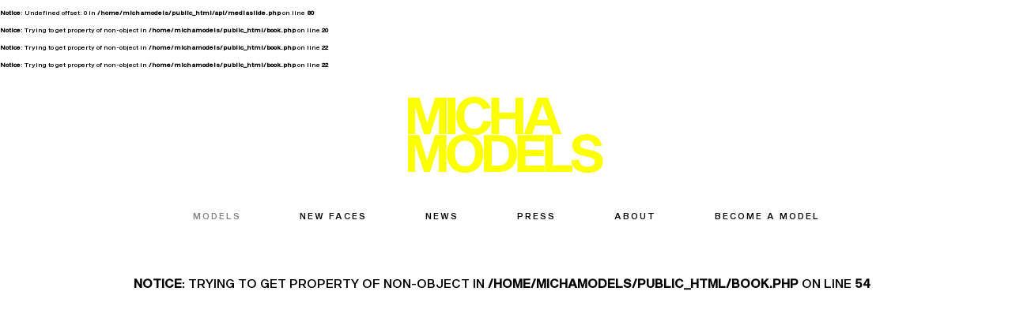

--- FILE ---
content_type: text/html; charset=UTF-8
request_url: http://www.michamodels.nl/models/476-lou-m/
body_size: 4670
content:
        <!DOCTYPE html PUBLIC "-//W3C//DTD XHTML 1.0 Strict//EN" "http://www.w3.org/TR/xhtml1/DTD/xhtml1-strict.dtd">
<html xmlns="http://www.w3.org/1999/xhtml">
<head>
    <!--[if IE]><meta http-equiv="X-UA-Compatible" content="IE=edge,chrome=1"><![endif]-->
    <meta name="viewport" content="width=device-width,initial-scale=1" />
        <script type="text/javascript" src="http://www.michamodels.nl/js/jquery/jquery-1.11.0.min.js"></script>
    <script type="text/javascript" src="http://www.michamodels.nl/js/lazyload/jquery.lazyload.min.js" ></script>
    <script type="text/javascript" src="http://www.michamodels.nl/js/smartresize/smartresize.js" ></script>
    <script type="text/javascript" src="http://www.michamodels.nl/js/list/mediaslide.list.js" ></script>
    <script type="text/javascript" src="http://www.michamodels.nl/js/nanoscroller/jquery.nanoscroller.js" ></script>
    <script type="text/javascript" src="http://www.michamodels.nl/js/upload/jquery.form.min.js" ></script>
    <script type="text/javascript" src="https://static21.mediaslide.com/1.2/js/book/mediaslide.book.min.js"></script>

    <script type="text/javascript" src="http://www.michamodels.nl/js/infinitescroll/jquery.infinitescroll.min.js" ></script>
    
    <script type="text/javascript" src="http://www.michamodels.nl/js/masonry/masonry.pkgd.min.js"></script>
    <script type="text/javascript" src="http://www.michamodels.nl/js/slick/slick.js"></script>
    <link href="http://www.michamodels.nl/js/slick/slick.css" rel="stylesheet" type="text/css" />
    <link href="http://www.michamodels.nl/js/slick/slick-theme.css" rel="stylesheet" type="text/css" />
    <link href="http://www.michamodels.nl/js/rrssb/rrssb.css" rel="stylesheet" type="text/css" />
    <link rel="stylesheet" href="https://maxcdn.bootstrapcdn.com/bootstrap/3.3.4/css/bootstrap.min.css">
    <link rel="stylesheet" href="https://maxcdn.bootstrapcdn.com/bootstrap/3.3.4/css/bootstrap-theme.min.css">
    <script src="https://maxcdn.bootstrapcdn.com/bootstrap/3.3.4/js/bootstrap.min.js"></script>

    <link rel="preconnect" href="https://fonts.googleapis.com">
    <link rel="preconnect" href="https://fonts.gstatic.com" crossorigin>
    <link href="https://fonts.googleapis.com/css2?family=Bebas+Neue&display=swap" rel="stylesheet">

    <link href="http://www.michamodels.nl/css/mediaslide.css?ver=1.11" rel="stylesheet" type="text/css" />
    <link href="http://www.michamodels.nl/css/responsive.css?ver=1.4" rel="stylesheet" type="text/css" />
    
    <link rel="stylesheet" href="http://www.michamodels.nl/js/font-awesome/css/font-awesome.min.css">
    <link rel="apple-touch-icon" sizes="57x57" href="/favicon/apple-icon-57x57.png">
    <link rel="apple-touch-icon" sizes="60x60" href="/favicon/apple-icon-60x60.png">
    <link rel="apple-touch-icon" sizes="72x72" href="/favicon/apple-icon-72x72.png">
    <link rel="apple-touch-icon" sizes="76x76" href="/favicon/apple-icon-76x76.png">
    <link rel="apple-touch-icon" sizes="114x114" href="/favicon/apple-icon-114x114.png">
    <link rel="apple-touch-icon" sizes="120x120" href="/favicon/apple-icon-120x120.png">
    <link rel="apple-touch-icon" sizes="144x144" href="/favicon/apple-icon-144x144.png">
    <link rel="apple-touch-icon" sizes="152x152" href="/favicon/apple-icon-152x152.png">
    <link rel="apple-touch-icon" sizes="180x180" href="/favicon/apple-icon-180x180.png">
    <link rel="icon" type="image/png" sizes="192x192" href="/favicon/android-icon-192x192.png">
    <link rel="icon" type="image/png" sizes="32x32" href="/favicon/favicon-32x32.png">
    <link rel="icon" type="image/png" sizes="96x96" href="/favicon/favicon-96x96.png">
    <link rel="icon" type="image/png" sizes="16x16" href="/favicon/favicon-16x16.png">
    <link rel="manifest" href="/favicon/manifest.json">
    <meta name="msapplication-TileColor" content="#ffffff">
    <meta name="msapplication-TileImage" content="/favicon/ms-icon-144x144.png">
    <meta name="theme-color" content="#ffffff">

    <br />
<b>Notice</b>:  Undefined offset: 0 in <b>/home/michamodels/public_html/api/mediaslide.php</b> on line <b>80</b><br />
<br />
<b>Notice</b>:  Trying to get property of non-object in <b>/home/michamodels/public_html/book.php</b> on line <b>20</b><br />
<br />
<b>Notice</b>:  Trying to get property of non-object in <b>/home/michamodels/public_html/book.php</b> on line <b>22</b><br />
<br />
<b>Notice</b>:  Trying to get property of non-object in <b>/home/michamodels/public_html/book.php</b> on line <b>22</b><br />
    <title> | Micha Models</title>
<meta http-equiv="Content-Type" content="text/xhtml+xml; charset=utf-8" />
<meta name="robots" content="index, follow, all" />
<meta name="AUTHOR" content="mediaslide.com" />
<meta name="copyright" content="mediaslide.com" />

<!-- for Google -->
<meta name="description" content="Today Micha models is one of Netherlands leading agencies, representing a strong spectrum of editorial and high fashion models as Bregje Heinen, Maartje Verhoef, Jamilla Hoogenboom and introducing new talents over night." />
<meta name="keywords" content="" />

<!-- for Facebook -->          
<meta property="og:title" content=" | Micha Models" />
<meta property="og:type" content="article" />
<meta property="og:image" content="" />
<meta property="og:url" content="http://www.michamodels.nl/models/476-lou-m/" />
<meta property="og:description" content="Today Micha models is one of Netherlands leading agencies, representing a strong spectrum of editorial and high fashion models as Bregje Heinen, Maartje Verhoef, Jamilla Hoogenboom and introducing new talents over night." />

<!-- for Twitter -->          
<meta name="twitter:card" content="summary" />
<meta name="twitter:title" content=" | Micha Models" />
<meta name="twitter:description" content="Today Micha models is one of Netherlands leading agencies, representing a strong spectrum of editorial and high fashion models as Bregje Heinen, Maartje Verhoef, Jamilla Hoogenboom and introducing new talents over night." />
<meta name="twitter:image" content="" />
</head>
<body>
<div id="menu" class="menu">
	<div class="hide-on-mobile" style="text-align: center;">
		<a href="http://www.michamodels.nl">
			<img class="logoMicha" src="http://www.michamodels.nl/images/logo.png?v=1.0" alt="Micha Models" title="Micha Models" style="height: 100px; width: auto" />
		</a>
	</div>
	<div class="primary_nav_wrap_container">
		<nav id="primary_nav_wrap">
			<ul>
				<li>
					<a href="http://www.michamodels.nl/models/" style="color: gray">MODELS</a>
				</li>
				<li>
					<a href="http://www.michamodels.nl/new-faces/" style="">NEW FACES</a>
				</li>
				<li>
					<a href="http://www.michamodels.nl/blog/" style="">NEWS</a>
				</li>
				<li>
                    <a href="http://www.michamodels.nl/press/" style="">PRESS</a>
                </li>
				<li>
					<a href="http://www.michamodels.nl/about-us/" style="">ABOUT</a>
				</li>
				<li>
					<a href="http://www.michamodels.nl/become/" style="">BECOME A MODEL</a>
				</li>
			</ul>
		</nav>
	</div>
</div>
<div id="mobile-menu">
	<div>
		<a id="mobile-menu-open" onclick="openMobileMenu(); return false;"  href="#">
			<i class="icon icon-reorder" style="font-size: 26px; line-height: 20px; position: absolute; left: 18px; top: 18px;"></i>
		</a>
		<a id="mobile-menu-close" style="position: fixed; display: none; float: right; margin-right: 20px; margin-top: 5px;" onclick="closeMobileMenu(); return false" href="#">
			<i class="icon icon-remove" style="font-size: 26px; line-height: 20px; position: fixed; left: 18px; top: 18px;"></i>
		</a>
	</div>
	<div>
		<a href="http://www.michamodels.nl">
			<img class="mobile-menu-logo" src="http://www.michamodels.nl/images/logo.png?v=1.0" alt="Micha models" title="Micha models" style="width: 140px;">
		</a>
	</div>
	<div style="position: absolute; top: 0; right: 10px;">
		<a href="#">
			<i class="icon icon-search" style="font-size: 24px; line-height: 20px; color: black; vertical-align: middle;" onclick="showSearch(); return false;"></i>
		</a>
	</div>
</div>
<div id="mobile-menu-content">
	<ul id="nav">
		<li>
			<a href="http://www.michamodels.nl/models/" style="color: gray">MODELS</a>
		</li>
		<li>
			<a href="http://www.michamodels.nl/new-faces/" style="">NEW FACES</a>
		</li>
		<li>
			<a href="http://www.michamodels.nl/blog/" style="">NEWS</a>
		</li>
		<li>
            <a href="http://www.michamodels.nl/press/" style="">PRESS</a>
        </li>
		<li>
			<a href="http://www.michamodels.nl/about-us/" style="">ABOUT</a>
		</li>
		<li>
			<a href="http://www.michamodels.nl/become/" style="">BECOME A MODEL</a>
		</li>
	</ul>
</div>
<div id="searchBar" class="submenu">
	<div class="searchBarInput">
		<input type="text" name="searchModels" id="searchModels" placeholder="Type any name" />
	</div>
</div>
<div id="navigation" style="padding: 0">
    <div id="modelBook">
        <div class="border" style="position: relative; max-width: calc(100% - 50px);">
             <div class="title" style="position: absolute; top: 0px; left: 0; right: 0; text-align: center; font-size: 20px; padding: 0 5px">
                 <span style="background-color: white; padding-left: 10px; padding-right: 10px"><br />
<b>Notice</b>:  Trying to get property of non-object in <b>/home/michamodels/public_html/book.php</b> on line <b>54</b><br />
</span>
             </div>
        </div>
        <div class="modelBookMenu">
            <ul>
                            </ul>
        </div>
        <div class="modelBookPictures">
            <div>
                            </div>
        </div>
        <div class="measurementMobile">
                    </div>
        <div class="modelBookMobile">
                    </div>
    </div>
</div>

<script language="javascript">

    $(document).ready(function() {

        $(".lazy").lazyload({
            threshold : 600,
            effect : "fadeIn"
        });

        resizeBook = function(){
            var imgHeight = $(window).height() - 200;
            
            if(imgHeight < 400)
                imgHeight = 400;
                
            if(imgHeight > 700)
                imgHeight = 700;
                
            $('.modelBookPictures img.portrait').css('max-width','calc(50% - 16px)');
            $('.modelBookPictures img').css('max-height',imgHeight);
        }

        $(window).resize(function(){
            resizeBook();
        });

        resizeBook();

        var isiPad = navigator.userAgent.match(/iPad/i) != null;

        $('.modelBookPictures').slick({
            arrows: true,
            slidesToShow: 1,
            slidesToScroll: 1,
            lazyLoad: 'ondemand',
            accessibility: true,
            fade: isiPad ? false : true,
        });

        $('.modelBookMobile').slick({
            arrows: false,
            slidesToShow: 1,
            slidesToScroll: 1,
            lazyLoad: 'ondemand',
            accessibility: true,
        });

        $('.modelBookPictures img').click(function(){
            $('.modelBookPictures').slick('next');
        });
    });

</script>
 
 <div id="footer">
    <div style=" border-top: 1px solid #000000; padding: 10px; text-align: center; max-width: calc(100% - 20px); margin: 0 auto">
        Micha Models - Prinsengracht 450 1, 1017 KE Amsterdam - The Netherlands - +31 (0)20- 7725097 - <a href="mailto:info@michamodels.nl">info@michamodels.nl</a>
    </div>
    <p>copyright &#64; 2026 <strong>micha models</strong>. all Rights Reserved. <a href="https://www.mediaslide.com" target="_blank">mediaslide model agency software</a></p>
</div>
<script language="javascript">
    $(document).ready(function() {

        var modelsList = [];
        showSearch = function(){
            closeMobileMenu();
            if(modelsList.length === 0) {
                $.ajax({
                    type: 'GET',
                    url: 'http://www.michamodels.nl/autocomplete.php',
                    success:function(data){
                        modelsList = data;
                    },
                    error: function(data) { // if error occured
                        console.log('Error is occuring...');
                    },

                    dataType:'json'
                });
            }

            $('.submenu').hide();
            $('#searchBar').show();
            $("#searchModels").focus();
            $("#navigation").css("margin-top", "44px");
        }

        $("#searchModels").on('keyup', function(){

            $('.homeSliderText').hide();
            $('.homeSlider').hide();

            $('#navigation').html('');

            html = '<div>'
                    + '<div style="margin-top: 30px; text-align: center">';

            var searchValue = $("#searchModels").val().toLowerCase();
            var filtered = $.grep(modelsList,
                function(object) { return object.nickname.toLowerCase().indexOf(searchValue) >= 0 });

            var i =0;
            $.each(filtered, function(index, model){
                
                var category = model.model_categories[model.model_categories.length-1].name.toLowerCase();

                if(category == 'main board') {
                    category = "women";
                }
                else
                    category = "new-faces";
                
                html += '<div class="model" align="center" style="position: relative">' +
                            '<a href="http://www.michamodels.nl/'+category+'/'+model.id+'-'+model.nickname_url+'/">' +
                                '<div  class="modelImageContainer" style="width: 100%; overflow: hidden; position: relative">';
                                if(i <= 20)
                                    html += '<img src="'+model.picture_url+'" alt="" class="lazy grayscale" style="width: 100%" />';
                                else
                                    html += '<img src="http://www.michamodels.nl/images/grey.gif" data-original="'+model.picture_url+'" alt="" class="lazy grayscale" style="width: 100%" />';

                                html += '</div>' +
                                '<div class="modelName" style="height: 40px">'+model.nickname+'</div>' +
                            '</a>' +
                        '</div>';
                i++;
            });

            if(filtered.length == 0)
                html += '<div>Empty result</div>';

            html += '</div>' +
            '</div>';

            $('#navigation').html(html);

            $('.model').height(($('.model').width() * 1.3318) + 50);
            $('.modelImageContainer').height($('.modelImageContainer').width() * 1.3);

            $(".lazy").lazyload({
                threshold : 600,
                effect : "fadeIn"
            });

        });

        openMobileMenu = function(){
            $('#mobile-menu-open').hide();
            $('#mobile-menu-close').show();
            $('#mobile-menu-content').fadeIn();
        }

        $("#nav > li > a").on("click", function(e){
            if($(this).parent().has('ul').length){
                e.preventDefault();
            }

            if(!$(this).hasClass("open")) {
                // hide any open menus and remove all other classes
                $("#nav li ul").slideUp(350);
                $("#nav li a").removeClass("open");
                // open our new menu and add the open class
                $(this).next("ul").slideDown(350);
                $(this).addClass("open");
            }

            else if($(this).hasClass("open")) {
                $(this).removeClass("open");
                $(this).next("ul").slideUp(350);
            }
        });

        $("#subnav > li > a").on("click", function(e){
            if($(this).parent().has('ul').length){
                e.preventDefault();
            }

            if(!$(this).hasClass("open")) {
                // hide any open menus and remove all other classes
                $("#nav li ul").slideUp(350);
                $("#nav li a").removeClass("open");
                // open our new menu and add the open class
                $(this).next("ul").slideDown(350);
                $(this).addClass("open");
            }

            else if($(this).hasClass("open")) {
                $(this).removeClass("open");
                $(this).next("ul").slideUp(350);
            }
        });

        closeMobileMenu = function(){
            $('#mobile-menu-open').show();
            $('#mobile-menu-close').hide();
            $('#mobile-menu-content').fadeOut();
        }
        
        resize = function(){
            $('#navigation').css('min-height',$(window).height() - 250);
        }
        
        $(window).resize(function(){
            resize();
        });

        resize();

    });
</script>
<script>
    (function(i,s,o,g,r,a,m){i['GoogleAnalyticsObject']=r;i[r]=i[r]||function(){
            (i[r].q=i[r].q||[]).push(arguments)},i[r].l=1*new Date();a=s.createElement(o),
        m=s.getElementsByTagName(o)[0];a.async=1;a.src=g;m.parentNode.insertBefore(a,m)
    })(window,document,'script','https://www.google-analytics.com/analytics.js','ga');

    ga('create', 'UA-99665189-1', 'auto');
    ga('send', 'pageview');

</script>
</body>
</html>

--- FILE ---
content_type: text/css
request_url: http://www.michamodels.nl/css/mediaslide.css?ver=1.11
body_size: 3010
content:
/* BASE */

@font-face {
	font-family: 'bebas_neue_cyrillicregular';
	src: url('bebas_neue_cyrillic-webfont.woff2') format('woff2'),
	url('bebas_neue_cyrillic-webfont.woff') format('woff');
	font-weight: normal;
	font-style: normal;

}

@font-face {
	font-family: 'CormorantLight';
	src: url('Cormorant-Light.otf') format('truetype');
	font-weight: normal;
	font-style: normal;
}

@font-face {
	font-family: 'SequelSans';
	src: url('Sequel Sans Medium Body.ttf') format('truetype');
	font-weight: normal;
	font-style: normal;
}

body {
	color: #000000;
	font-family: 'SequelSans';
	font-size: 20px;
	font-size: .9vw;
	margin: 0;
	padding: 0;
	background-color: #FFFFFF;
}

a, a:hover, a:active, a:focus {
	color: #000000;
	text-decoration: none;
}

ul {
	list-style-type: none;
}

#navigation{
	margin: 0 auto;
	padding: 0 0 60px 0;
    max-width: 90%;
}

.clear {
	clear: both;	
}

.border {
	padding-top: 40px;
	margin: 0 auto;
}
.newsInstagram .border {
	border-top: solid 1px #000;
	padding-top: 25px;
	margin: 0 auto 10px;
}

.border div{
	font-size: 14px !important;
	font-size: 1.1vw !important;
}


.title span {
	font-size: 1.1em;
	font-family: 'SequelSans';
	text-transform: uppercase;
}

/* MENU */

#menu {
	padding-top: 33px;
	text-align: center;
	padding-bottom: 20px;
}

#menu input {
	border-top: none;
	border-left: none;
	border-bottom: 2px solid;
	border-right: none;
	outline: none;
}

#menu .primary_nav_wrap_container {
	display: inline-block;
	padding: 33px 43px 20px;
	/*padding: 15px 43px 38px;*/
}

#menu #primary_nav_wrap ul {
	list-style: none;
	position: relative;
	float: left;
	margin: 0;
	padding: 0;
}

#menu #primary_nav_wrap ul a {
	display: block;
	color: #000000;
	text-decoration: none;
	font-size: 11px;
	font-size: .8vw;
	margin-top: 10px;
	padding: 0 35px;
	letter-spacing: 2px;
	font-family: 'SequelSans';
}

#menu #primary_nav_wrap ul ul a {
	line-height: 0;
}

#menu #primary_nav_wrap ul li {
	position: relative;
	float: left;
	margin: 0;
	padding: 0;
	border: solid 2px transparent;
	text-align: left;
}

#menu #primary_nav_wrap ul li ul li {
	border: solid 2px transparent;
}

#menu #primary_nav_wrap ul ul {
	display: none;
	position: absolute;
	top: 100%;
	left: -2px;
	background: white;
	padding: 0;
	border: solid black 2px;
	z-index: 1;
	width: 128px;
}

#menu #primary_nav_wrap ul ul li {
	float: none;
	width: 100%;
	border: none;
}

#menu #primary_nav_wrap ul ul a {
	padding: 10px 15px;
}

#menu #primary_nav_wrap ul ul a:hover {
	color: gray;
}

#menu #primary_nav_wrap ul ul ul {
	top: 0;
	left: 100%
}

#menu #primary_nav_wrap ul li:hover>ul {
	display: block;
	padding: 10px 3px;
}

#menu #primary_nav_wrap ul a:hover {
	color: gray;
}

#mobile-menu {
	display: none;
	height: 60px;
	line-height: 60px;
	position: fixed;
	top: 0;
	left: 0;
	right: 0;
	background-color: #FFFFFF;
	z-index: 1;
	text-align: center;
	border-bottom: solid 1px;
}

#mobile-menu-content {
	display: none;
}

#nav {
	padding: 0;
}

#nav > li > a {
	display: block;
	padding: 16px 18px;
	font-size: 12px;
}

/* SEARCH */

#searchBar {
	display: none;
	margin-top: 74px;
}

#searchBar .searchBarInput {
	max-width: 300px;
	margin: 0 auto;
	position: relative;
}

#searchModels {
	width: 100%;
	border-top: 0;
	border-left: 0;
	border-right: 0;
	text-align: center;
	font-size: 20px;
	line-height: 21px;
	padding-bottom: 17px;
	outline: none;
	font-family: 'CormorantLight';
}

/* HOME */

.news {
	margin: 0 5px;
}

.news .newsPicturesContainer {
	width: 100%;
	overflow: hidden;
}

.news .news_info {
	font-family: 'Times New Roman', sans-serif;
	text-align: center;
}

.new_title{
	font-family: 'SequelSans';
	font-size: 16px;
	font-size: 0.9vw;
	text-transform: uppercase;
	line-height: 20px;
	display: inline-block;
	height: 60px;
	overflow: hidden;
	padding: 10px 5px 5px 5px;
}

.new_content {
	margin-top: 5px;
	font-size: 11px;
	font-family: 'SequelSans';
}

.instagram {
	float: left;
	width: 20%;
}

#instagramList{
	text-align: center;
}

.modelInstagramList{
	margin: 0 15px;
}

/* LIST */

.listModels{
	text-align: center;
}

.model {
	vertical-align: top;
	display: inline-block;
	margin: 10px;
	width: 25%;
	width: -webkit-calc(25% - 26px);
	width: -moz-calc(25% - 26px);
	width: calc(25% - 26px);
	overflow: hidden;
}

.modelName {
	font-family: 'SequelSans';
	text-transform: uppercase;
	font-size: 20px;
	font-size: .9vw;
	text-align:center;
	line-height: 20px;
	padding-top: 10px;
}

.modelImageContainer {
	width: 100%;
	overflow: hidden;
}

/* BOOK */

.modelBookMobile {
	display: none;
}

.modelBookMenu {
	padding: 0 0 10px 0;
	/*font-family: 'CormorantLight';*/
}

.modelBookMenu ul {
	text-align: center;
	padding: 0;
}

.modelBookMenu li {
	display: inline-block;
	font-size: 12px !important;
	font-size: 0.8vw !important;
	padding: 7px;
}

.modelBookMeasurements td {
	padding: 10px;
	font-size: 14px !important;
	font-size: 1.0vw !important;
	/*font-family: 'CormorantLight';*/
}

.modelBookMeasurements td:nth-child(odd) {
	text-align: right;
	color: gray;
}

.modelBookMeasurements td:nth-child(even) {
	text-align: left;
}
.measurementMobile{
	display: none;
}
.measurementMobile span{
	color: gray;
}
.measurementMobile span:after{
	content: ":";
	margin-right: 1px;
}
/* INSTAGRAM */

.modelInstagramMenu {
	padding: 10px 0;
}

.modelInstagramMenu ul {
	text-align: center;
	padding: 0;
}

.modelInstagramMenu li {
	display: inline-block;
	font-size: 11px;
	padding: 0 7px;
}

.modelInstagramElement {
	width: 14%;
	width: -webkit-calc(16.66% - 22px);
	width: -moz-calc(16.66% - 22px);
	width: calc(16.66% - 22px);
	display: inline-block;
	margin: 8px;
}

.instagramStats{
	text-align: center; margin-bottom: 10px; font-style: italic; font-family: 'Times New Roman', sans-serif; font-size: 14px; font-size: 1vw;
}

/* SLICK */

.slick-prev, .slick-next {
	top: 48%;
	top: -webkit-calc(50% - 15px);
	top: -moz-calc(50% - 15px);
	top: calc(50% - 15px);
}

.slick-prev, .slick-prev:hover, .slick-prev:focus{
	background: url("data:image/svg+xml;charset=utf-8,%3Csvg%20xmlns%3D'http%3A%2F%2Fwww.w3.org%2F2000%2Fsvg'%20viewBox%3D'0%200%2027%2044'%3E%3Cpath%20d%3D'M0%2C22L22%2C0l2.1%2C2.1L4.2%2C22l19.9%2C19.9L22%2C44L0%2C22L0%2C22L0%2C22z'%20fill%3D'%23333333'%2F%3E%3C%2Fsvg%3E") 0;
    width: 27px;
    height: 44px;
    -ms-filter:"progid:DXImageTransform.Microsoft.Alpha(Opacity=100)";
    filter: alpha(opacity=100);
    -moz-opacity:1;
    -khtml-opacity: 1;
    opacity: 1;
    left: -30px;
    z-index: 999;
}

.slick-prev:before {
	content: ""
}

.slick-next, .slick-next:hover, .slick-next:focus{
	background: url("data:image/svg+xml;charset=utf-8,%3Csvg%20xmlns%3D'http%3A%2F%2Fwww.w3.org%2F2000%2Fsvg'%20viewBox%3D'0%200%2027%2044'%3E%3Cpath%20d%3D'M27%2C22L27%2C22L5%2C44l-2.1-2.1L22.8%2C22L2.9%2C2.1L5%2C0L27%2C22L27%2C22z'%20fill%3D'%23333333'%2F%3E%3C%2Fsvg%3E") 0;
    width: 27px;
    height: 44px;
    -ms-filter:"progid:DXImageTransform.Microsoft.Alpha(Opacity=100)";
    filter: alpha(opacity=100);
    -moz-opacity:1;
    -khtml-opacity: 1;
    opacity: 1;
    right: -30px;
    z-index: 999;
}

.slick-next:before {
	content: ""
}

/* VIDEO */

.modelVideoElement {
	margin-bottom: 7px;
	display: inline-block
}

.modelVideo iframe {
	height: 500px;
}

/* NEWS */

.pagination {
	position: absolute;
	display: none;
	text-align: center;
	width: 100%;
}

#newsList{
	text-align: center;
}

#newsList .news {
	float: left;
	margin: 5px;
	width: 23%;
	width: -webkit-calc(25% - 10px);
	width: -moz-calc(25% - 10px);
	width: calc(25% - 10px);
}

.newsInstagram{
	margin-top: 40px;
}

/* NEWS DETAILS */

.subTitle {
	font-family: 'SequelSans';
	text-transform: uppercase;
	font-size: 30px;
	font-size: 2vw;
	text-align: center;
}

.newsContent {
	text-align: center;
	font-style: italic;
	font-size: 18px;
	font-size: 1.1vw;
	margin: 33px auto 0;
	font-family: 'SequelSans';
}

#newsDetail #newsDetailImage {
	margin: 37px 0 13px;
	text-align: center;
}

#newsDetail .newsDetailButtons {
	margin: 0 auto 40px;
	max-width: 600px;
}

/* ABOUT */

.aboutText {
	text-align: left;
	font-family: 'CormorantLight';
	width: 48%;
	width: -webkit-calc(50% - 4px);
	width: -moz-calc(50% - 4px);
	width: calc(50% - 4px);
	font-size: 14px;
	font-size: 0.8vw;
	padding: 0px 0 0 5px;
	display: inline-block;
	text-align: justify;
}

.aboutImages {
	width: 48%;
	width: -webkit-calc(50% - 10px);
	width: -moz-calc(50% - 10px);
	width: calc(50% - 10px);
	display: inline-block;
	vertical-align: top;
	padding: 0 0 0 100px;
}

.aboutContent {
	display: flex;
	justify-content: center;
	align-items: center;
}

/* BECOME */
.becomeContent{
	margin-top: 20px;
	width: 100%;
	display: flex;
	justify-content: space-between;
}
.becomeText {
	text-align: left;
	font-family: 'CormorantLight';
	width: 40%;
	font-size: 14px;
	font-size: 0.8vw;
	padding-left: 10px;
	display: inline-block
}

.becomeForm {
	font-family: 'SequelSans';
	font-size: .6vw;
	width: 59%;
	max-width: 700px;
	display: inline-block;
	vertical-align: top;
	padding-left: 60px;
}

#applicationForm table {
	width: 100%;
}

#applicationForm td {
	padding: 3px 0;
	text-align: left;
}

#applicationForm td input, #applicationForm td select {
	width: 100%;
	font-size: inherit;
}

/* UPLOADER */

.imageLoader {
	overflow: hidden;
	cursor:   pointer;
	font-size: .6vw;
	position: relative;
}

.labelConditionsBecome {
	font-size: 0.6vw;
}

.uploadButton {
  cursor:pointer;
  height:100%;
  position:absolute;
  right:0;
  top:0;
  opacity: 0.0; /* Standard: FF gt 1.5, Opera, Safari */
  filter: alpha(opacity=0); /* IE lt 8 */
  -ms-filter: "alpha(opacity=0)"; /* IE 8 */
  -khtml-opacity: 0.0; /* Safari 1.x */
  -moz-opacity: 0.0; /* FF lt 1.5, Netscape */
}

/* FOOTER */

#footer {
	margin: 0 auto;
	text-align: center;
	padding-bottom: 30px;
	max-width: 80%;
	font-size: 10.5px;
	font-size: 0.735vw;
	font-family: 'SequelSans';
	text-transform: uppercase;
}

#footer ul {
	list-style-type: none;
	padding: 0;
}

#footer li {
	display: inline-block;
}

#footer p {
	color: gray;
	font-size: 8px !important;
	font-size: 0.60vw !important;
}

--- FILE ---
content_type: text/css
request_url: http://www.michamodels.nl/css/responsive.css?ver=1.4
body_size: 1310
content:
@media only screen and (max-width: 1400px) {
	#navigation {
		max-width: 80%;
	}
	
	#footer {
		max-width: 90%;
		font-size: 9px !important;
	}
	
	#menu #primary_nav_wrap ul a {
		font-size:11px;
	}
	
	.border div{
		font-size: 14px !important;
	}

	.new_title{
		font-size: 20px;
	}
	
	.new_content {
		font-size: 12px;
	}
	
	body{
		font-size: 8px !important;
	}

	#footer p {
		font-size: 8px !important;
	}

	.modelName {
		font-size: 12px;
	}
	
	.new_title{
		font-size: 20px;
	}
	
	.subTitle {
		font-size: 30px;
	}
	
	.newsContent {
		font-size: 18px;
	}
	
	.modelBookMenu li {
		font-size: 10px !important;
	}
	
	.modelBookMeasurements td {
		font-size: 14px !important;
	}
	
	.aboutText {
		font-size: 17px;
	}
	
	.becomeText {
		font-size: 17px;
	}
	
	.instagramStats{
		font-size: 14px;
	}
}

@media only screen and (max-width: 1250px) {
	#navigation {
		max-width: 90%;
	}
}

@media only screen and (max-width: 1100px) {
	
	#navigation {
		max-width: 100%;
	}
	#menu #primary_nav_wrap ul a {
		padding: 0 30px;
	}
	#footer {
		max-width: 100%;
	}
	
}

@media only screen and (max-width: 950px) {
	
	#newsList .news{
		margin: 10px;
		width: calc(33.33% - 20px);
	}
	
	.model{
		margin: 10px;
		width: calc(25% - 24px);
	}
}

@media only screen and (max-width: 768px) {
	.measurementMobile{
		display: flex;
		flex-wrap: wrap;
		justify-content: center;
		column-gap: 20px;
		row-gap: 5px;
	}
	/* BASE */
	#newsList .news{
		margin: 10px;
		width: calc(50% - 20px);
	}

	.new_title{
		font-size: 14px;
		height: auto;
	}

	#navigation {
		margin: 88px 0 0 0;
		padding: 0 10px;
	}
	
	td{
		padding: 2px 0 !important;
		margin: 2px 0 !important;
	}
	
	/* HOME */

	#instagramList .instagram {
		margin: 5px;
		width: calc(33.33% - 19px);
	}

	.newsLast .border {
		max-width: calc(100% - 20px) !important;
	}

	.newsInstagram .border {
		max-width: calc(100% - 10px) !important;
	}

	/* MENU */

	#nav {
		margin-top: 20px;
	}
	#nav > li > a {
		display: block;
		padding: 10px 18px;
		font-size: 16px;
	}

	#menu{
		display: none;
	}

	#mobile-menu {
		display: block;
	}

	#mobile-menu-content{
		position: fixed;
		top: 60px;
		bottom: 0;
		left: 0;
		width: 100%;
		z-index: 1;
		overflow: auto;
		background-color: white;
		/*font-family: 'Engraver-Light';*/
	}
	/* LIST */
	.model{
		width: calc(33.33% - 40px);
	}
	.modelName {
		font-size: 10px;
	}
	.listModels .border {
		max-width: calc(100% - 70px) !important;
	}

	/* BOOK */

	.modelBookPictures {
		display: none;
	}

	.modelBookMobile {
		display: block;
	}

	/* VIDEO */

	.modelVideoMenu li {
		line-height: 35px;
	}

	/* INSTAGRAM */

	.modelInstagramMenu li {
		line-height: 35px;
	}

	.modelInstagramElement {
		width: calc(25% - 21px);
		display: inline-block;
		margin: 7px;
	}

	/* NEWS */

	.newsList .item {
		width: 50%;
	}

	/* ABOUT */
	.aboutContent{
		flex-direction: column-reverse;
	}
	.aboutImages,.aboutText{
		width: calc(100% - 4px);
	}
	.aboutText {
		padding-top: 5px;
	}
	 .aboutImages {
		 padding: 0 0 20px;
	}

	 /* BECOME  */
	.becomeContent{
		flex-direction: column;
	}
	.becomeText {
		width: inherit;
	}

	.becomeForm {
		width: inherit;
		display: block;
		padding: 5px;
		font-size: 10px;
	}
	.labelConditionsBecome,.imageLoader{
		font-size: 8px;
		font-weight: 400;
	}
}

@media only screen and (max-width: 450px) {
	/* LIST */

	.model {
		width: calc(50% - 40px);
	}

	.listModels .border {
		max-width: calc(100% - 53px) !important;
	}

	/* BOOK */

	#modelBook .border {
		max-width: calc(100% - 20px) !important;
	}

	/* VIDEO */

	.modelVideoElement {
		width: calc(50% - 14px);
	}

	.modelVideo iframe {
		height: inherit;
	}
	.rrssb-buttons li {
		margin-bottom: 5px;
	}

	/* INSTAGRAM */

	.modelInstagramElement {
		width: calc(50% - 20px);
		display: inline-block;
		margin: 8px;
	}

	/* NEWS */

	.newsList .item {
		width: 100%;
	}

	/* BECOME */

	#applicationForm td select {
		width: 100% !important;
	}
	#footer{
		font-size:7px !important;
	}
	#footer p{
		font-size:6px !important;
	}
}






--- FILE ---
content_type: text/plain
request_url: https://www.google-analytics.com/j/collect?v=1&_v=j102&a=1742336936&t=pageview&_s=1&dl=http%3A%2F%2Fwww.michamodels.nl%2Fmodels%2F476-lou-m%2F&ul=en-us%40posix&dt=%7C%20Micha%20Models&sr=1280x720&vp=1280x720&_u=IEBAAEABAAAAACAAI~&jid=669730759&gjid=745007832&cid=439912354.1768951085&tid=UA-99665189-1&_gid=702532722.1768951085&_r=1&_slc=1&z=1900127760
body_size: -450
content:
2,cG-1R8DWWQLZ6